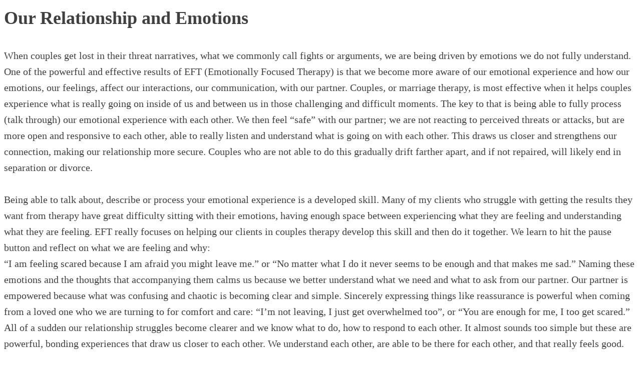

--- FILE ---
content_type: text/html; charset=UTF-8
request_url: https://donsizemore.org/tag/emotions/
body_size: 5271
content:
<link rel='stylesheet' id='oxygen-styles-css' href='//donsizemore.org/tag/emotions/?xlink=css&#038;ver=6.8.3' type='text/css' media='all' />
<!-- END OF WP_HEAD() -->
</head>
<body class="archive tag tag-emotions tag-38 wp-theme-oxygen-is-not-a-theme  wp-embed-responsive oxygen-body" >




										<article id="post-4656" class="post-4656 post type-post status-publish format-standard has-post-thumbnail hentry category-counseling category-family category-love category-marriage category-relationships tag-couples-counseling tag-eft tag-emotionally-focused-therapy tag-emotions tag-love tag-marriage tag-marriage-counseling tag-relationships">
					<header>
						<h1>Our Relationship and Emotions</h1>					</header>

					<div>
						
<p>When couples get lost in their threat narratives, what we commonly call fights or arguments, we are being driven by emotions we do not fully understand.  One of the powerful and effective results of EFT (Emotionally Focused Therapy) is that we become more aware of our emotional experience and how our emotions, our feelings, affect our interactions, our communication, with our partner.  Couples, or marriage therapy, is most effective when it helps couples experience what is really going on inside of us and between us in those challenging and difficult moments.  The key to that is being able to fully process (talk through) our emotional experience with each other.  We then feel “safe” with our partner; we are not reacting to perceived threats or attacks, but are more open and responsive to each other, able to really listen and understand what is going on with each other.  This draws us closer and strengthens our connection, making our relationship more secure.  Couples who are not able to do this gradually drift farther apart, and if not repaired, will likely end in separation or divorce.    <br><br>Being able to talk about, describe or process your emotional experience is a developed skill.  Many of my clients who struggle with getting the results they want from therapy have great difficulty sitting with their emotions, having enough space between experiencing what they are feeling and understanding what they are feeling.  EFT really focuses on helping our clients in couples therapy develop this skill and then do it together.  We learn to hit the pause button and reflect on what we are feeling and why:<br>“I am feeling scared because I am afraid you might leave me.” or “No matter what I do it never seems to be enough and that makes me sad.”  Naming these emotions and the thoughts that accompanying them calms us because we better understand what we need and what to ask from our partner.  Our partner is empowered because what was confusing and chaotic is becoming clear and simple.  Sincerely expressing things like reassurance is powerful when coming from a loved one who we are turning to for comfort and care:  “I’m not leaving, I just get overwhelmed too”, or “You are enough for me, I too get scared.”  All of a sudden our relationship struggles become clearer and we know what to do, how to respond to each other.  It almost sounds too simple but these are powerful, bonding experiences that draw us closer to each other.  We understand each other, are able to be there for each other, and that really feels good.  <br></p>
					</div>

				</article>
								<article id="post-4446" class="post-4446 post type-post status-publish format-standard hentry category-counseling category-family category-love category-marriage category-relationships tag-attachment tag-counseling tag-couples tag-emotionally-focused-therapy tag-emotions tag-fear tag-love tag-marriage-counseling tag-relationships tag-transformation">
					<header>
						<h1>Self Protection, Not Better Communication, Is the Problem</h1>					</header>

					<div>
						<p>The primary struggles that most couples have who come for marriage counseling are caused by fear and self protection. Most couples think they are having a communication problem and if they could only learn how to better express themselves to each other their relationship would get better. On the surface this is hard to argue with except that research demonstrates that teaching better communication skills to married couples who are struggling rarely helps. What helps is marriage counseling that focuses on creating a better, closer emotional connection. The struggle that couples have is because they do not feel emotionally safe with one another, there is a fear factor that causes them to self protect. Marriage counselors who understand this dance of disconnection can help couples repair and restore it.</p>
<p>Most couples I see for marriage counseling do not think of being “afraid” of their partner yet during therapy they become aware of how often they self protect and how they self protect. When men lose safe emotional connection with their spouse they typically self protect by withdrawing, creating emotional distance. Women are most often pursuers when this connection is lost, pushing for a different and more engaged emotional response from their husband. When a couple is dancing out of emotional sync with one another, it triggers this self protective response and a couple loses safe emotional connection. Marriage counselors who understand this dance of disconnection can help couples repair and restore it. Once a couple is dancing in emotional sync with one another they are no longer missing the emotional cues their partner is sending for understanding, comfort and acceptance and there is no “fear”, no need to self protect, then a couple has to opportunity to draw closer to one another.</p>
					</div>

				</article>
								<article id="post-506" class="post-506 post type-post status-publish format-standard hentry category-counseling category-family category-love category-marriage category-relationships category-sex category-spiritual tag-attachment tag-emotions tag-hurt tag-love tag-miracle tag-pain tag-relationships">
					<header>
						<h1>The Miracle of Love</h1>					</header>

					<div>
						<p>I am repeatedly amazed by the power of adult human attachment. There is something spiritual and divine about it, the way that two human beings have this drive to be intimate, vulnerable, and dependent upon each other. We can lose sight of this in the grind of everyday life taking each other for granted. But when I sit with couples who are struggling and feel distant from each other and have maybe given up hope that there is anything left to their relationship, I see how much they both want their relationship to work. This is almost always the case. When I scratch beneath the surface, the hurt and sadness over loss of their intimate connection comes rolling out; and when their partner sees this and is moved by it, you know there is hope for this relationship. This is true for men as it is for women. </p>
<p>This hope stays alive like a dormant seed waiting to sprout even in the most arid and hostile conditions of betrayal and abandonment. This deep longing and need for relational connection is able to look past obvious failings when there is visceral evidence of facial expressions and body language that says, “You affect me, I am moved by your pain, or your joy,” or any other genuine emotional expression of “I need you and I love you”.</p>
<p>Our capacity to forgive and reconcile and reunite is astonishing and miraculous. What a glorious creation we are! </p>
					</div>

				</article>
								<article id="post-160" class="post-160 post type-post status-publish format-standard hentry category-counseling category-love category-marriage category-relationships tag-conflict tag-counseling tag-couples tag-emotionally-focused-therapy tag-emotions tag-fear tag-love tag-marriage tag-marriage-counseling tag-relationships tag-safe">
					<header>
						<h1>What Makes Emotionally Focused Therapy(EFT) for Marriage Counseling Different</h1>					</header>

					<div>
						<p>For one, it is effective, very effective.  It actually helps bring about changes so that couples are able to connect with each other.  It does not focus specifically on better communication skills but helps make real communication possible, the kind of communication that says:  "You get me, you understand me."  It does not focus on changing behavior like going out on date nights, or saying the right things, or doing desired favors.  It does make right behavior possible because for maybe the first time your spouse is able to ask you for what they need in a way that makes you desire to meet their need.  There is little in life more satisfying than knowing you know what someone needs and can provide it.  Many, if not most, of the conflicts couples experience is because one or both partners feel inadequate to satisfy or meet their partner's needs and desires.  It does not teach problem solving skills like negotiating or compromising but it does make those possible because you no longer fear your partner's intentions.  You know they love you and desire to be there for you and do not desire to take advantage of you.  In other words, EFT marriage counseling is different because it helps remove fear from your relationship. </p>
					</div>

				</article>
								<article id="post-124" class="post-124 post type-post status-publish format-standard hentry category-family category-marriage category-relationships tag-brain tag-decision-making tag-emotions">
					<header>
						<h1>Bones, Spock, and Captain Kirk</h1>					</header>

					<div>
						<p>Any one of us knows the joy and pain of relationships.  Of course this statement fits only if we are emotionally engaged with them.  It is the "stuff" that makes relationships dynamic and vibrant.  It is also the stuff that makes them painful and difficult.</p>
<p>What does it mean to be emotionally engaged and how do you tell if you are?  Why is it so important that we be emotionally engaged or attached to our children or our spouse or our friends?  What is the big deal about emotions anyway?  Well, it turns out that emotion is central to how our brain works, especially with memory.  In fact, everything we experience in life is being assessed by our amygdala, the so called center of the emotional brain, and it processes information before we even know it.  Do you remember the last time you became emotional?  Think about a recent emotional experience like becoming angry or sad.  You were "into" the emotion before you had time to think.  The emotion is just there, it is not something you make happen like when you figure something out with your "thinking brain" and put the plan into action.</p>
<p>Some individuals find it very difficult or even "alien" to experience intense emotions or they are very restricted in their emotional expression.  It might be that the only emotion they experience is anger or fear.  It is like their emotional brain is not as active or sensitive to emotional experience.  If you have ever seen Star Trek episodes then you know of Spock and how "human emotions" are alien to him and his decisions are made solely by logic.  Or, if you know someone who has experienced a stroke their emotional expression is different.  For some stroke victims there is no emotion associated with anything.  They are extremely flat and unresponsive and very difficult to connect with.  We need emotional expression to connect with one another.</p>
<p>Another character in Star Trek is the contrast to Spock; it is Bones, the passionate and emotional physician who is constantly frustrated with Spock's cold logic. Bones is emotional about practically everything especially when it involves relationships.  He is always accusing Spock of not "caring" because he believes Spock's decisions and actions are unaffected by what happens to others.  And of course Bones' actions are almost always effected by how it affects others and he places a premium in his decision making on what it will mean to someone else.  Sometimes this clouds his judgment.</p>
<p>And then there is Captain Kirk.  He is the balance point to both Spock and Bones.  Where they are metaphorical extremes, he is the metaphorical center point, making decisions considerate of both emotion and logic.  Captain Kirk is the model of how our brain is supposed to work.  He is passionate and emotionally engaged with his crew and friends but able to make the "tough" decisions when necessary.  He is able to engage both his "emotional brain" and his "thinking brain".  One does not dominate the other and his decisions are better, more likely to be the right one because he is using his whole brain to make the call.</p>
<p>Which character do you identify with?  Consider your important, significant relationships and assess if you are more of a Spock or a Bones.  Maybe Captain Kirk describes you.  More likely, we find that we can be all three depending on the circumstance.  Try and observe in what situations you are more likely to be emotionally engaged and calmly considering options like Captain Kirk.  What circumstance brings out the "Bones" in you where emotional expression dominates?    When are you primarily considering the facts regardless of its affect on others?</p>
<p>Work on becoming more aware of what circumstances and contexts bring out which Star Trek character.  It is in those circumstances where a Bones or Spock dominates that we have growing to do.  When Captain Kirk shows up, we have learned that we can both emotionally connect and thoughtfully consider options to make sound judgments.</p>
					</div>

				</article>
					<!-- WP_FOOTER -->
<script type="speculationrules">
{"prefetch":[{"source":"document","where":{"and":[{"href_matches":"\/*"},{"not":{"href_matches":["\/wp-*.php","\/wp-admin\/*","\/wp-content\/uploads\/*","\/wp-content\/*","\/wp-content\/plugins\/*","\/wp-content\/themes\/twentynineteen\/*","\/wp-content\/themes\/oxygen-is-not-a-theme\/*","\/*\\?(.+)"]}},{"not":{"selector_matches":"a[rel~=\"nofollow\"]"}},{"not":{"selector_matches":".no-prefetch, .no-prefetch a"}}]},"eagerness":"conservative"}]}
</script>
<script type="text/javascript" id="ct-footer-js"></script><!-- /WP_FOOTER --> 
</body>
</html>


--- FILE ---
content_type: text/css;charset=UTF-8
request_url: https://donsizemore.org/tag/emotions/?xlink=css&ver=6.8.3
body_size: 4622
content:
.ct-section{width:100%;background-size:cover;background-repeat:repeat}.ct-section>.ct-section-inner-wrap{display:flex;flex-direction:column;align-items:flex-start}.ct-div-block{display:flex;flex-wrap:nowrap;flex-direction:column;align-items:flex-start}.ct-new-columns{display:flex;width:100%;flex-direction:row;align-items:stretch;justify-content:center;flex-wrap:wrap}.ct-link-text{display:inline-block}.ct-link{display:flex;flex-wrap:wrap;text-align:center;text-decoration:none;flex-direction:column;align-items:center;justify-content:center}.ct-link-button{display:inline-block;text-align:center;text-decoration:none}.ct-link-button{background-color:#1e73be;border:1px solid #1e73be;color:#ffffff;padding:10px 16px}.ct-image{max-width:100%}.ct-fancy-icon>svg{width:55px;height:55px}.ct-inner-content{width:100%}.ct-slide{display:flex;flex-wrap:wrap;text-align:center;flex-direction:column;align-items:center;justify-content:center}.ct-nestable-shortcode{display:flex;flex-wrap:nowrap;flex-direction:column;align-items:flex-start}.oxy-comments{width:100%;text-align:left}.oxy-comment-form{width:100%}.oxy-login-form{width:100%}.oxy-search-form{width:100%}.oxy-tabs-contents{display:flex;width:100%;flex-wrap:nowrap;flex-direction:column;align-items:flex-start}.oxy-tab{display:flex;flex-wrap:nowrap;flex-direction:column;align-items:flex-start}.oxy-tab-content{display:flex;width:100%;flex-wrap:nowrap;flex-direction:column;align-items:flex-start}.oxy-testimonial{width:100%}.oxy-icon-box{width:100%}.oxy-pricing-box{width:100%}.oxy-posts-grid{width:100%}.oxy-gallery{width:100%}.ct-slider{width:100%}.oxy-tabs{display:flex;flex-wrap:nowrap;flex-direction:row;align-items:stretch}.ct-modal{flex-direction:column;align-items:flex-start}.ct-span{display:inline-block;text-decoration:inherit}.ct-widget{width:100%}.oxy-dynamic-list{width:100%}@media screen and (-ms-high-contrast:active),(-ms-high-contrast:none){.ct-div-block,.oxy-post-content,.ct-text-block,.ct-headline,.oxy-rich-text,.ct-link-text{max-width:100%}img{flex-shrink:0}body *{min-height:1px}}.oxy-testimonial{flex-direction:row;align-items:center}.oxy-testimonial .oxy-testimonial-photo-wrap{order:1}.oxy-testimonial .oxy-testimonial-photo{width:125px;height:125px;margin-right:20px}.oxy-testimonial .oxy-testimonial-photo-wrap,.oxy-testimonial .oxy-testimonial-author-wrap,.oxy-testimonial .oxy-testimonial-content-wrap{align-items:flex-start;text-align:left}.oxy-testimonial .oxy-testimonial-text{margin-bottom:8px;font-size:21px;line-height:1.4;-webkit-font-smoothing:subpixel-antialiased}.oxy-testimonial .oxy-testimonial-author{font-size:18px;-webkit-font-smoothing:subpixel-antialiased}.oxy-testimonial .oxy-testimonial-author-info{font-size:12px;-webkit-font-smoothing:subpixel-antialiased}.oxy-icon-box{text-align:left;flex-direction:column}.oxy-icon-box .oxy-icon-box-icon{margin-bottom:12px;align-self:flex-start} .oxy-icon-box .oxy-icon-box-heading{font-size:21px;margin-bottom:12px} .oxy-icon-box .oxy-icon-box-text{font-size:16px;margin-bottom:12px;align-self:flex-start}.oxy-icon-box .oxy-icon-box-link{margin-top:20px} .oxy-pricing-box .oxy-pricing-box-section{padding-top:20px;padding-left:20px;padding-right:20px;padding-bottom:20px;text-align:center}.oxy-pricing-box .oxy-pricing-box-section.oxy-pricing-box-price{justify-content:center}.oxy-pricing-box .oxy-pricing-box-section.oxy-pricing-box-graphic{justify-content:center}.oxy-pricing-box .oxy-pricing-box-title-title{font-size:48px}.oxy-pricing-box .oxy-pricing-box-title-subtitle{font-size:24px}.oxy-pricing-box .oxy-pricing-box-section.oxy-pricing-box-price{flex-direction:row}.oxy-pricing-box .oxy-pricing-box-currency{font-size:28px}.oxy-pricing-box .oxy-pricing-box-amount-main{font-size:80px;line-height:0.7}.oxy-pricing-box .oxy-pricing-box-amount-decimal{font-size:13px}.oxy-pricing-box .oxy-pricing-box-term{font-size:16px}.oxy-pricing-box .oxy-pricing-box-sale-price{font-size:12px;color:rgba(0,0,0,0.5);margin-bottom:20px} .oxy-pricing-box .oxy-pricing-box-section.oxy-pricing-box-content{font-size:16px;color:rgba(0,0,0,0.5)} .oxy-pricing-box .oxy-pricing-box-section.oxy-pricing-box-cta{justify-content:center}.oxy-progress-bar .oxy-progress-bar-background{background-color:#000000;background-image:linear-gradient(-45deg,rgba(255,255,255,.12) 25%,transparent 25%,transparent 50%,rgba(255,255,255,.12) 50%,rgba(255,255,255,.12) 75%,transparent 75%,transparent);animation:none 0s paused}.oxy-progress-bar .oxy-progress-bar-progress-wrap{width:85%}.oxy-progress-bar .oxy-progress-bar-progress{background-color:#66aaff;padding:40px;animation:none 0s paused,none 0s paused;background-image:linear-gradient(-45deg,rgba(255,255,255,.12) 25%,transparent 25%,transparent 50%,rgba(255,255,255,.12) 50%,rgba(255,255,255,.12) 75%,transparent 75%,transparent)}.oxy-progress-bar .oxy-progress-bar-overlay-text{font-size:30px;font-weight:900;-webkit-font-smoothing:subpixel-antialiased}.oxy-progress-bar .oxy-progress-bar-overlay-percent{font-size:12px}.ct-slider .unslider-nav ol li{border-color:#ffffff}.ct-slider .unslider-nav ol li.unslider-active{background-color:#ffffff}.ct-slider .ct-slide{padding:0px}.oxy-superbox .oxy-superbox-secondary,.oxy-superbox .oxy-superbox-primary{transition-duration:0.5s}.oxy-shape-divider{width:0px;height:0px}.oxy_shape_divider svg{width:100%}.oxy-pro-menu .oxy-pro-menu-container:not(.oxy-pro-menu-open-container):not(.oxy-pro-menu-off-canvas-container) .sub-menu{box-shadow:px px px px }.oxy-pro-menu .oxy-pro-menu-show-dropdown .oxy-pro-menu-list .menu-item-has-children > a svg{transition-duration:0.4s}.oxy-pro-menu .oxy-pro-menu-show-dropdown .oxy-pro-menu-list .menu-item-has-children > a div{margin-left:0px}.oxy-pro-menu .oxy-pro-menu-mobile-open-icon svg{width:30px;height:30px}.oxy-pro-menu .oxy-pro-menu-mobile-open-icon{padding-top:15px;padding-right:15px;padding-bottom:15px;padding-left:15px}.oxy-pro-menu .oxy-pro-menu-mobile-open-icon,.oxy-pro-menu .oxy-pro-menu-mobile-open-icon svg{transition-duration:0.4s}.oxy-pro-menu .oxy-pro-menu-mobile-close-icon{top:20px;left:20px}.oxy-pro-menu .oxy-pro-menu-mobile-close-icon svg{width:24px;height:24px}.oxy-pro-menu .oxy-pro-menu-mobile-close-icon,.oxy-pro-menu .oxy-pro-menu-mobile-close-icon svg{transition-duration:0.4s}.oxy-pro-menu .oxy-pro-menu-container.oxy-pro-menu-off-canvas-container,.oxy-pro-menu .oxy-pro-menu-container.oxy-pro-menu-open-container{background-color:#ffffff}.oxy-pro-menu .oxy-pro-menu-off-canvas-container,.oxy-pro-menu .oxy-pro-menu-open-container{background-image:url()}.oxy-pro-menu .oxy-pro-menu-off-canvas-container .oxy-pro-menu-list .menu-item-has-children > a svg,.oxy-pro-menu .oxy-pro-menu-open-container .oxy-pro-menu-list .menu-item-has-children > a svg{font-size:24px}.oxy-pro-menu .oxy-pro-menu-dropdown-links-toggle.oxy-pro-menu-open-container .menu-item-has-children ul,.oxy-pro-menu .oxy-pro-menu-dropdown-links-toggle.oxy-pro-menu-off-canvas-container .menu-item-has-children ul{background-color:rgba(0,0,0,0.2);border-top-style:solid}.oxy-pro-menu .oxy-pro-menu-container:not(.oxy-pro-menu-open-container):not(.oxy-pro-menu-off-canvas-container) .oxy-pro-menu-list{flex-direction:row}.oxy-pro-menu .oxy-pro-menu-container .menu-item a{text-align:left;justify-content:flex-start}.oxy-pro-menu .oxy-pro-menu-container.oxy-pro-menu-open-container .menu-item,.oxy-pro-menu .oxy-pro-menu-container.oxy-pro-menu-off-canvas-container .menu-item{align-items:flex-start}.oxy-pro-menu .oxy-pro-menu-off-canvas-container{top:0;bottom:0;right:auto;left:0}.oxy-pro-menu .oxy-pro-menu-container.oxy-pro-menu-open-container .oxy-pro-menu-list .menu-item a,.oxy-pro-menu .oxy-pro-menu-container.oxy-pro-menu-off-canvas-container .oxy-pro-menu-list .menu-item a{text-align:left;justify-content:flex-start}.oxy-site-navigation{--oxynav-brand-color:#4831B0;--oxynav-neutral-color:#FFFFFF;--oxynav-activehover-color:#EFEDF4;--oxynav-background-color:#4831B0;--oxynav-border-radius:0px;--oxynav-other-spacing:8px;--oxynav-transition-duration:0.3s;--oxynav-transition-timing-function:cubic-bezier(.84,.05,.31,.93)}.oxy-site-navigation .oxy-site-navigation__mobile-close-wrapper{text-align:left}.oxy-site-navigation > ul{left:0}.oxy-site-navigation{--oxynav-animation-name:none}.oxy-site-navigation > ul:not(.open) > li[data-cta='true']:nth-last-child(1){background-color:var(--oxynav-brand-color);transition:var(--oxynav-transition-duration);margin-left:var(--oxynav-other-spacing);border:none}.oxy-site-navigation > ul:not(.open) > li[data-cta='true']:nth-last-child(2){background:transparent;border:1px solid currentColor;transition:var(--oxynav-transition-duration);margin-left:var(--oxynav-other-spacing)}.oxy-site-navigation > ul:not(.open) > li[data-cta='true']:nth-last-child(2):not(:hover) > img{filter:invert(0) !important}.oxy-site-navigation > ul:not(.open) > li[data-cta='true']:hover{background-color:var(--oxynav-activehover-color)}.oxy-site-navigation > ul:not(.open) > li[data-cta='true']:nth-last-child(1) > a{color:var(--oxynav-neutral-color)}.oxy-site-navigation > ul:not(.open) > li[data-cta='true']:nth-last-child(2) > a{color:var(--oxynav-brand-color)}.oxy-site-navigation > ul:not(.open) > li[data-cta='true']:hover > a{color:var(--oxynav-brand-color)}.oxy-site-navigation > ul:not(.open) > li[data-cta='true']:nth-last-child(1) > a::after{color:var(--oxynav-neutral-color)}.oxy-site-navigation > ul:not(.open) > li[data-cta='true']:nth-last-child(2) > a::after{color:var(--oxynav-brand-color)}.oxy-site-navigation > ul:not(.open) > li[data-cta='true']:hover > a::after{color:var(--oxynav-brand-color)}.oxy-site-navigation > ul:not(.open) > li[data-cta='true'] > ul{display:none}.oxy-site-navigation > ul:not(.open) > li[data-cta='true'] > button,.oxy-site-navigation > ul:not(.open) > li[data-cta='true'] > ul{display:none}.ct-section-inner-wrap,.oxy-header-container{max-width:1120px}body{font-family:'Nunito Sans'}body{line-height:1.6;font-size:20px;font-weight:400;color:#404040}.oxy-nav-menu-hamburger-line{background-color:#404040}h1,h2,h3,h4,h5,h6{font-family:'Yantramanav';font-size:36px;font-weight:700}h2,h3,h4,h5,h6{font-size:30px}h3,h4,h5,h6{font-size:24px}h4,h5,h6{font-size:20px}h5,h6{font-size:18px}h6{font-size:16px}a{color:#007367;text-decoration:underline}a:hover{color:#171717;text-decoration:none}.ct-link-text{text-decoration:}.ct-link{text-decoration:}.ct-link-button{border-radius:3px}.ct-section-inner-wrap{padding-top:75px;padding-right:20px;padding-bottom:75px;padding-left:20px}.ct-new-columns > .ct-div-block{padding-top:20px;padding-right:20px;padding-bottom:20px;padding-left:20px}.oxy-header-container{padding-right:20px;padding-left:20px}@media (max-width:992px){.ct-columns-inner-wrap{display:block !important}.ct-columns-inner-wrap:after{display:table;clear:both;content:""}.ct-column{width:100% !important;margin:0 !important}.ct-columns-inner-wrap{margin:0 !important}}.hyperion-subheading{font-family:Nunito Sans;color:#e96199;font-weight:900;font-size:30px;letter-spacing:4px;line-height:1.1}@media (max-width:991px){.hyperion-subheading{font-size:20px}}.hyperion-heading-two{font-family:Yantramanav;color:#ffffff;font-weight:900;font-size:120px;line-height:1}@media (max-width:991px){.hyperion-heading-two{font-size:96px}}@media (max-width:767px){.hyperion-heading-two{font-size:72px}}@media (max-width:479px){.hyperion-heading-two{font-size:60px}}.hyperion-outline-button:hover{color:#ffffff;background-color:#e96199;border-top-color:#e96199;border-right-color:#e96199;border-bottom-color:#e96199;border-left-color:#e96199;transform:scale(1.05,1.05)}.hyperion-outline-button{font-weight:900;font-size:24px;color:#e96199;line-height:1;letter-spacing:1px;text-align:center;text-decoration:none;padding-top:28px;padding-bottom:28px;padding-left:58px;padding-right:58px;border-top-width:2px;border-right-width:2px;border-bottom-width:2px;border-left-width:2px;border-top-style:solid;border-right-style:solid;border-bottom-style:solid;border-left-style:solid;border-top-color:3E96199;border-right-color:3E96199;border-bottom-color:3E96199;border-left-color:3E96199;border-radius:1000px;transition:all ease 0.2s}@media (max-width:991px){.hyperion-outline-button{padding-left:40px;padding-right:40px}}@media (max-width:479px){.hyperion-outline-button{font-size:18px;padding-top:22px;padding-bottom:22px;padding-left:40px;padding-right:40px}}.hyperion-big-text{font-family:Nunito Sans;color:#23232d;font-size:30px;font-weight:400;-webkit-font-smoothing:antialiased;-moz-osx-font-smoothing:grayscale;line-height:1.5}@media (max-width:767px){.hyperion-big-text{font-size:24px}}.hyperion-blog-1-title-wrapper{margin-bottom:-218px;padding-left:48px;padding-right:48px;padding-bottom:72px;padding-top:60px;width:calc(50% - 12px);background-image:linear-gradient(-90deg,#ce71cb 1%,#e9435a 100%);z-index:100}.atomic-logo:hover{opacity:1}.atomic-logo{opacity:0.7}.hyperion-body-text{font-family:Nunito Sans;font-size:20px;color:#52565a;font-weight:400;line-height:1.5;-webkit-font-smoothing:antialiased;-moz-osx-font-smoothing:grayscale}.hyperion-primary-button:hover{box-shadow:rgba(0,0,0,0.1) 0 20px 40px;transform:scale(1.05,1.05)}.hyperion-primary-button{font-family:Nunito Sans;font-size:24px;color:#ffffff;font-weight:900;text-decoration:none;text-align:center;line-height:1;background-color:#e96199;letter-spacing:1px;padding-top:30px;padding-bottom:30px;padding-left:60px;padding-right:60px;border-radius:1000px;background-image:linear-gradient(90deg,#ce71cb 0%,#e9435a 100%);transition:all ease 0.2s}@media (max-width:991px){.hyperion-primary-button{padding-left:42px;padding-right:42px}}@media (max-width:479px){.hyperion-primary-button{font-size:18px;padding-top:24px;padding-bottom:24px;padding-left:42px;padding-right:42px}}.hyperion-heading-three{font-family:Yantramanav;color:#ffffff;font-size:36px;font-weight:900;line-height:1;margin-bottom:0px;z-index:100}.hyperion-contact-3-small-text{font-family:Nunito Sans;color:#999999;font-size:16px;font-weight:400;line-height:1.5;margin-top:18px;margin-left:24px}@media (max-width:767px){.hyperion-contact-3-small-text{padding-left:0px;margin-left:0px}}@media (max-width:479px){.hyperion-contact-3-small-text{margin-left:0px}}.hyperion-contact-3-text{color:#ffffff;font-size:24px;line-height:1.5;margin-left:24px}@media (max-width:767px){.hyperion-contact-3-text{margin-left:0px}}@media (max-width:479px){.hyperion-contact-3-text{margin-left:0px}}.hyperion-hero-3-heading{font-family:Nunito Sans;font-size:160px;color:#ffffff;font-weight:900;line-height:1.1;letter-spacing:6px;background:-webkit-linear-gradient(rgba(255,255,255,0.9),rgba(255,255,255,0) 70%);background:linear-gradient(rgba(255,255,255,0.9),rgba(255,255,255,0) 70%);color:transparent;-webkit-background-clip:text;background-clip:text}@media (max-width:991px){.hyperion-hero-3-heading{font-size:120px}}@media (max-width:767px){.hyperion-hero-3-heading{font-size:72px}}@media (max-width:479px){.hyperion-hero-3-heading{font-size:54px}}.hyperion-logo:hover{opacity:1}.hyperion-logo{opacity:0.7;transition-duration:0.2s;transition-timing-function:ease;transition-property:all}@media (max-width:767px){.hyperion-logo{}}.hyperion-heading-one{font-family:Yantramanav;color:#23232d;font-size:180px;font-weight:900;line-height:1;letter-spacing:0px}@media (max-width:991px){.hyperion-heading-one{font-size:120px}}@media (max-width:767px){.hyperion-heading-one{font-size:96px}}@media (max-width:479px){.hyperion-heading-one{font-size:72px}}.hyperion-iconblock-1-column{}.hyperion-iconblock-1-column:not(.ct-section):not(.oxy-easy-posts),.hyperion-iconblock-1-column.oxy-easy-posts .oxy-posts,.hyperion-iconblock-1-column.ct-section .ct-section-inner-wrap{display:flex;flex-direction:row;flex-wrap:nowrap;align-items:center}@media (max-width:991px){.hyperion-iconblock-1-column{}.hyperion-iconblock-1-column:not(.ct-section):not(.oxy-easy-posts),.hyperion-iconblock-1-column.oxy-easy-posts .oxy-posts,.hyperion-iconblock-1-column.ct-section .ct-section-inner-wrap{display:flex;flex-direction:column}}@media (max-width:767px){.hyperion-iconblock-1-column{}}.hyperion-iconblock-1-title{font-family:Nunito Sans;color:#3d3f4b;font-size:30px;font-weight:900;margin-right:18px;min-width:75px;text-align:right;line-height:1}@media (max-width:991px){.hyperion-iconblock-1-title{text-align:center;margin-right:0px;margin-bottom:12px}}.hyperion-iconblock-1-icon{width:96px;margin-right:18px}@media (max-width:991px){.hyperion-iconblock-1-icon{margin-right:0px;margin-bottom:12px}}.hyperion-iconblock-1-text{font-family:Nunito Sans;color:#ffffff;font-size:20px;font-weight:400;text-align:left;-webkit-font-smoothing:antialiased;-moz-osx-font-smoothing:grayscale;line-height:1.5}@media (max-width:991px){.hyperion-iconblock-1-text{text-align:center}}.hyperion-team-1-column:hover{box-shadow:0 20px 40px 0 rgba(194,191,211,0.40),inset 2px 2px 0px #e8e6f2,2px 2px 0px #e8e6f2;transition:all ease 0.2s}.hyperion-team-1-column{text-align:center;transition:all ease 0.2s;box-shadow:inset 2px 2px 0px #e8e6f2,2px 2px 0px #e8e6f2}.hyperion-team-1-column:not(.ct-section):not(.oxy-easy-posts),.hyperion-team-1-column.oxy-easy-posts .oxy-posts,.hyperion-team-1-column.ct-section .ct-section-inner-wrap{display:flex;flex-direction:column;align-items:center}.hyperion-team-1-avatar{width:144px;border-radius:50px;margin-top:24px;margin-bottom:24px}.hyperion-team-1-title{font-family:Yantramanav;color:#23232d;font-size:20px;font-weight:900;text-align:center;line-height:1;letter-spacing:1px;margin-bottom:6px;margin-left:20px;margin-right:20px}.hyperion-portfolio-wrapper{background-image:url(http://hyperion.oxy.host/wp-content/uploads/sites/48/2018/04/p-3@2x.jpg);background-size:cover;width:100%;background-color:#e96199;padding-bottom:60px;padding-left:60px;padding-top:50%;padding-right:60px;margin-bottom:40px;position:relative;background-repeat:no-repeat}@media (max-width:991px){.hyperion-portfolio-wrapper{padding-left:48px;padding-right:48px;padding-bottom:48px}}@media (max-width:767px){.hyperion-portfolio-wrapper{order:1}}@media (max-width:479px){.hyperion-portfolio-wrapper{padding-left:30px;padding-right:30px;padding-bottom:30px}}.hyperion-portfolio-1-tags{color:#ffffff;font-size:16px;font-weight:400;line-height:1.5;-webkit-font-smoothing:antialiased;-moz-osx-font-smoothing:grayscale;margin-bottom:18px;z-index:100}.hyperion-portfolio-1-button:hover{background-color:white;color:#e96199}.hyperion-portfolio-1-button{font-family:Nunito Sans;font-weight:700;color:#ffffff;font-size:18px;line-height:1;letter-spacing:1px;background-color:rgba(255,255,255,0.2);padding-left:48px;padding-right:48px;padding-top:18px;padding-bottom:16px;border-bottom-style:solid;border-bottom-width:2px;text-align:center;transition:all ease 0.2s;z-index:100}@media (max-width:991px){.hyperion-portfolio-1-button{padding-left:24px;padding-right:24px}}.hyperion-tesimonial-1-slide{padding-left:24px;padding-top:48px;padding-right:24px;padding-bottom:24px}.hyperion-tesimonial-1-slide:not(.ct-section):not(.oxy-easy-posts),.hyperion-tesimonial-1-slide.oxy-easy-posts .oxy-posts,.hyperion-tesimonial-1-slide.ct-section .ct-section-inner-wrap{display:flex;flex-direction:row;align-items:center}@media (max-width:991px){.hyperion-tesimonial-1-slide{}.hyperion-tesimonial-1-slide:not(.ct-section):not(.oxy-easy-posts),.hyperion-tesimonial-1-slide.oxy-easy-posts .oxy-posts,.hyperion-tesimonial-1-slide.ct-section .ct-section-inner-wrap{display:flex;flex-direction:row;align-items:center}}@media (max-width:767px){.hyperion-tesimonial-1-slide{text-align:center}.hyperion-tesimonial-1-slide:not(.ct-section):not(.oxy-easy-posts),.hyperion-tesimonial-1-slide.oxy-easy-posts .oxy-posts,.hyperion-tesimonial-1-slide.ct-section .ct-section-inner-wrap{display:flex;flex-direction:column;align-items:center}}@media (max-width:479px){.hyperion-tesimonial-1-slide{padding-left:0px;padding-right:0px;padding-top:12px;padding-bottom:0px;height:100%}}.hyperion-testimonial-1-text{font-family:Nunito Sans;font-size:30px;font-weight:400;font-style:italic;line-height:1.5;margin-bottom:24px;-webkit-font-smoothing:antialiased;-moz-osx-font-smoothing:grayscale}@media (max-width:767px){.hyperion-testimonial-1-text{font-size:24px}}.hyperion-testimonial-1-title{font-family:Nunito Sans;color:#e96199;font-size:30px;font-weight:900;line-height:1;margin-right:18px}@media (max-width:767px){.hyperion-testimonial-1-title{margin-right:0px;margin-bottom:12px;margin-top:auto}}.hyperion-testimonial-1-image{width:96px;border-radius:30px;margin-right:18px}@media (max-width:767px){.hyperion-testimonial-1-image{margin-right:0px;margin-bottom:18px}}.hyperion-testimonial-1-wrapper{text-align:left}.hyperion-testimonial-1-wrapper:not(.ct-section):not(.oxy-easy-posts),.hyperion-testimonial-1-wrapper.oxy-easy-posts .oxy-posts,.hyperion-testimonial-1-wrapper.ct-section .ct-section-inner-wrap{display:flex;flex-direction:column;align-items:flex-start}@media (max-width:767px){.hyperion-testimonial-1-wrapper{text-align:center}.hyperion-testimonial-1-wrapper:not(.ct-section):not(.oxy-easy-posts),.hyperion-testimonial-1-wrapper.oxy-easy-posts .oxy-posts,.hyperion-testimonial-1-wrapper.ct-section .ct-section-inner-wrap{display:flex;flex-direction:column;align-items:center}}@media (max-width:479px){.hyperion-testimonial-1-wrapper{text-align:center}.hyperion-testimonial-1-wrapper:not(.ct-section):not(.oxy-easy-posts),.hyperion-testimonial-1-wrapper.oxy-easy-posts .oxy-posts,.hyperion-testimonial-1-wrapper.ct-section .ct-section-inner-wrap{display:flex;flex-direction:column;align-items:center}}.hyperion-testimonial-1-name{font-family:Yantramanav;color:#23232d;font-size:20px;font-weight:900;line-height:1;letter-spacing:1px;margin-bottom:6px}.hyperion-pricing-1-wrapper:hover{background-color:#3d3f4b}.hyperion-pricing-1-wrapper{width:100%;border-top-width:2px;border-right-width:2px;border-bottom-width:2px;border-left-width:2px;border-top-style:solid;border-right-style:solid;border-bottom-style:solid;border-left-style:solid;border-top-color:#3d3f4b;border-right-color:#3d3f4b;border-bottom-color:#3d3f4b;border-left-color:#3d3f4b;text-align:center;padding-top:48px;padding-left:30px;padding-right:30px;padding-bottom:48px;transition:all ease 0.2s}.hyperion-pricing-1-wrapper:not(.ct-section):not(.oxy-easy-posts),.hyperion-pricing-1-wrapper.oxy-easy-posts .oxy-posts,.hyperion-pricing-1-wrapper.ct-section .ct-section-inner-wrap{display:flex;flex-direction:column;align-items:center;justify-content:flex-start}.hyperion-pricing-1-icon{width:96px;margin-bottom:18px}.hyperion-pricing-1-title{font-family:Yantramanav;color:#ffffff;font-size:36px;font-weight:900;line-height:1;margin-bottom:12px}.hyperion-pricing-1-label{font-family:Nunito Sans;color:#e96199;font-size:16px;font-weight:400;line-height:1.5}.hyperion-pricing-1-text{font-family:Nunito Sans;color:#ffffff;font-size:20px;font-weight:400;-webkit-font-smoothing:antialiased;-moz-osx-font-smoothing:grayscale;line-height:1.5;margin-bottom:18px}.hyperion-footer-1-text{font-family:Nunito Sans;font-size:16px;color:#ffffff;font-weight:400;-webkit-font-smoothing:antialiased;-moz-osx-font-smoothing:grayscale;line-height:1.5}.dsa-button:hover{background-color:#007367;color:#fdfdfd}.dsa-button{font-family:Yantramanav;background-color:#f3d942;padding-top:15px;padding-left:24px;padding-right:24px;padding-bottom:14px;font-size:22px;color:#3d3f4b;font-weight:900;border-radius:10px;border-top-style:solid;border-right-style:solid;border-bottom-style:solid;border-left-style:solid;border-top-color:#e8e6f2;border-right-color:#e8e6f2;border-bottom-color:#e8e6f2;border-left-color:#e8e6f2;transition-duration:0.3s;transition-delay:0s;border-top-width:3px;border-right-width:3px;border-bottom-width:3px;border-left-width:3px;box-shadow:0px 11px 15px 0px #333333}@media (max-width:767px){.dsa-button{font-size:22px}}@media (max-width:479px){.dsa-button{font-size:15px}}.oxy-stock-content-styles{}.gform-dark{color:#fdfdfd}.gform-news{padding-left:25px}@media (max-width:767px){.gform-news{padding-left:0px}}.toggle-4684{margin-bottom:20px;background-color:#007367;color:#ffffff}.toggle-4684 .oxy-expand-collapse-icon{font-size:32px}.toggle-4684 .oxy-expand-collapse-icon::before,.toggle-4684 .oxy-expand-collapse-icon::after{background-color:#ffffff}.toggle-4684-expanded{}.heading-fix{margin-top:18px;margin-bottom:2px}.pagetitle-space{}.pagetitle-space .ct-section-inner-wrap{padding-top:150px;padding-bottom:150px}@media (max-width:991px){.pagetitle-space{background-size:cover;background-attachment:scroll}.pagetitle-space .ct-section-inner-wrap{padding-top:70px;padding-bottom:70px}}@media (max-width:767px){.pagetitle-space{}.pagetitle-space .ct-section-inner-wrap{padding-top:25px;padding-bottom:25px}}@media (max-width:479px){.pagetitle-space{}}.pagetitle-spacing{}.outline-button:hover{background-color:#007367;color:#fdfdfd;border-top-width:2px;border-right-width:2px;border-bottom-width:2px;border-left-width:2px;border-top-color:#fdfdfd;border-right-color:#fdfdfd;border-bottom-color:#fdfdfd;border-left-color:#fdfdfd}.outline-button{background-color:transparent;border:1px solid #007367;color:#007367;padding:13px 21.4px}.outline-button{border-top-width:2px;border-right-width:2px;border-bottom-width:2px;border-left-width:2px;border-radius:8px}.headliner{font-family:'PT Sans';color:#fdfdfd;font-size:3em;text-shadow:-2px -2px 6px #171717}@media (max-width:991px){.headliner{text-align:center}}@media (max-width:767px){.headliner{font-size:2em}}@media (max-width:479px){.headliner{font-size:34em;text-align:center}}.green-yellow-button:hover{background-color :#f3d942;border:1px solid #f3d942}.green-yellow-button:hover{}.green-yellow-button{background-color :#007367;border:1px solid #007367;padding:14px 22.4px}.green-yellow-button{font-family:Yantramanav;padding-top:8px;padding-bottom:8px;button-hover_color:#f3d942;font-weight:700;border-radius:4px;border-top-style:solid;border-right-style:solid;border-bottom-style:solid;border-left-style:solid;border-top-color:#fdfdfd;border-right-color:#fdfdfd;border-bottom-color:#fdfdfd;border-left-color:#fdfdfd;border-top-width:2px;border-right-width:2px;border-bottom-width:2px;border-left-width:2px;box-shadow:0px 2px 5px 1px rgba(23,23,23,0.61)}@media (max-width:479px){.green-yellow-button{padding:15px 24px}.green-yellow-button{margin-top:32px;font-size:28px}}.gfield_required{color:#007367 !important}.gform_button{font-family:'Yantramanav';background-color:#F3D942;padding-top:14px;padding-left:24px;padding-right:24px;padding-bottom:14px;font-size:22px !important;color:#3d3f4b;font-weight:900;border-radius:10px;border-top-style:solid;border-right-style:solid;border-bottom-style:solid;border-left-style:solid;border-top-color:#fdfdfd;border-right-color:#fdfdfd;border-bottom-color:#fdfdfd;border-left-color:#fdfdfd;border-top-width:2px;border-right-width:2px;border-bottom-width:2px;border-left-width:2px;transition-duration:0.3s}.gform_button:hover{background-color:#007367;color:#f7f7f7}.oxy-read-more{transition-duration:0.3s}#input_1_2{width:100%}.gform-light -> gfield_label{color:#f7f7f7}.gform-light -> label{color:#d7d7d7}.gform-dark -> gfield_label{color:#f7f7f7}.gform-dark -> label{color:#d7d7d7}.gform-news .input{width:100%}